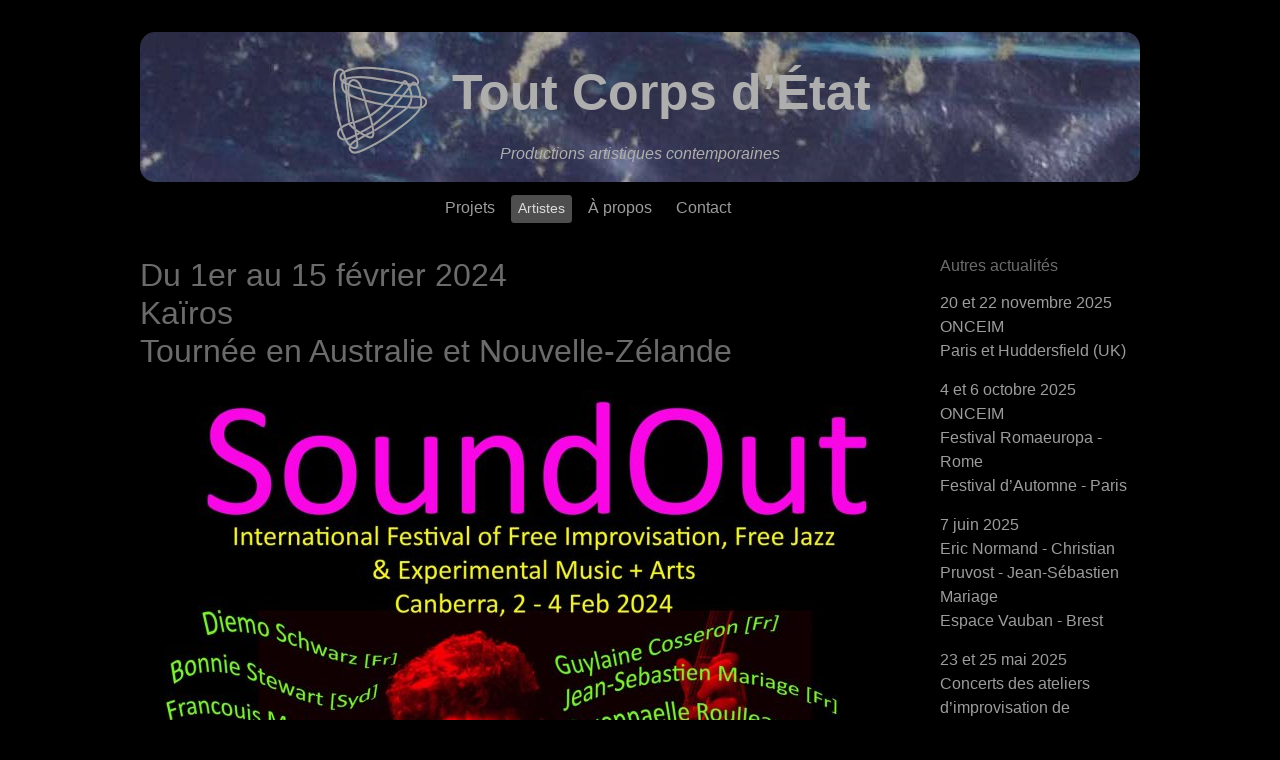

--- FILE ---
content_type: text/html; charset=utf-8
request_url: http://toutcorpsdetat.fr/+Du-1er-au-15-fevrier-2024KairosTournee-en-Australie-et-Nouvelle-Zelande+
body_size: 7785
content:
<!DOCTYPE html>
<html dir="ltr" lang="fr" class="ltr fr no-js">
<head>
	<script type='text/javascript'>/*<![CDATA[*/(function(H){H.className=H.className.replace(/\bno-js\b/,'js')})(document.documentElement);/*]]>*/</script>
	<title>Du 1er au 15 février 2024 Kaïros Tournée en Australie et Nouvelle-Zélande - Tout Corps d'État</title>
	<meta name="description" content=" Ka&#239;ros Gwenna&#235;lle Roulleau : &#233;lectronique Jean-S&#233;bastien Mariage : guitare &#233;lectrique, boucleur Tourn&#233;e en Australie et Nouvelle-Z&#233;lande du (&#8230;) " />
	<link rel="canonical" href="https://toutcorpsdetat.fr/+Du-1er-au-15-fevrier-2024KairosTournee-en-Australie-et-Nouvelle-Zelande+" />
	<meta http-equiv="Content-Type" content="text/html; charset=utf-8" />
<meta name="viewport" content="width=device-width, initial-scale=1" />


<link rel="alternate" type="application/rss+xml" title="Syndiquer tout le site" href="spip.php?page=backend" />

   
<link rel="stylesheet" href="squelettes/css/reset.css?1651469603" type="text/css" />
<link rel="stylesheet" href="squelettes/css/clear.css?1641310819" type="text/css" />
<link rel="stylesheet" href="squelettes/css/font.css?1641310821" type="text/css" />
<link rel="stylesheet" href="squelettes/css/links.css?1641310820" type="text/css" />
<link rel="stylesheet" href="squelettes/css/typo.css?1641310821" type="text/css" />
<link rel="stylesheet" href="squelettes/css/media.css?1641310820" type="text/css" />
<link rel="stylesheet" href="squelettes/css/form.css?1641310820" type="text/css" />

<link rel="stylesheet" href="squelettes/css/layout.css?1641310821" type="text/css" />


<link rel="stylesheet" href="squelettes/css/spip.css?1641310820" type="text/css" />
<script>
var mediabox_settings={"auto_detect":true,"ns":"box","tt_img":true,"sel_g":"#documents_portfolio a[type='image\/jpeg'],#documents_portfolio a[type='image\/png'],#documents_portfolio a[type='image\/gif']","sel_c":".mediabox","str_ssStart":"Diaporama","str_ssStop":"Arr\u00eater","str_cur":"{current}\/{total}","str_prev":"Pr\u00e9c\u00e9dent","str_next":"Suivant","str_close":"Fermer","str_loading":"Chargement\u2026","str_petc":"Taper \u2019Echap\u2019 pour fermer","str_dialTitDef":"Boite de dialogue","str_dialTitMed":"Affichage d\u2019un media","splash_url":"","lity":{"skin":"_simple-dark","maxWidth":"90%","maxHeight":"90%","minWidth":"400px","minHeight":"","slideshow_speed":"2500","opacite":"0.9","defaultCaptionState":"expanded"}};
</script>
<!-- insert_head_css -->
<link rel="stylesheet" href="plugins-dist/mediabox/lib/lity/lity.css?1755291032" type="text/css" media="all" />
<link rel="stylesheet" href="plugins-dist/mediabox/lity/css/lity.mediabox.css?1755291031" type="text/css" media="all" />
<link rel="stylesheet" href="plugins-dist/mediabox/lity/skins/_simple-dark/lity.css?1755291053" type="text/css" media="all" /><link rel='stylesheet' type='text/css' media='all' href='plugins-dist/porte_plume/css/barre_outils.css?1755291026' />
<link rel='stylesheet' type='text/css' media='all' href='local/cache-css/cssdyn-css_barre_outils_icones_css-f9f7f595.css?1755715315' />
<link rel="stylesheet" href="plugins/auto/emb_pdf/v1.3.0/css/emb_pdf.css" type="text/css" />
<!-- Debut CS -->
<style type="text/css">
<!--/*--><![CDATA[/*><!--*/
a.spip_mail:before{content:"" !important;}
/*]]>*/-->
</style>
<!-- Fin CS -->


<link rel="stylesheet" href="local/cache-css/cssdyn-css_responsive_nav_css-b4d96b69.css?1755715315" type="text/css" />
<link rel="stylesheet" href="local/cache-css/cssdyn-css_responsive_nav_spip_css-fd7d6cc2.css?1755715315" type="text/css" />
<link href="plugins/auto/player/v4.3.0/css/player.css?1747327044" rel="stylesheet" />


<link rel="stylesheet" href="squelettes/css/theme.css?1699708678" type="text/css" />





<script src="prive/javascript/jquery.js?1755291106" type="text/javascript"></script>

<script src="prive/javascript/jquery.form.js?1755291106" type="text/javascript"></script>

<script src="prive/javascript/jquery.autosave.js?1755291105" type="text/javascript"></script>

<script src="prive/javascript/jquery.placeholder-label.js?1755291105" type="text/javascript"></script>

<script src="prive/javascript/ajaxCallback.js?1755291105" type="text/javascript"></script>

<script src="prive/javascript/js.cookie.js?1755291105" type="text/javascript"></script>
<!-- insert_head -->
<script src="plugins-dist/mediabox/lib/lity/lity.js?1755291032" type="text/javascript"></script>
<script src="plugins-dist/mediabox/lity/js/lity.mediabox.js?1755291031" type="text/javascript"></script>
<script src="plugins-dist/mediabox/javascript/spip.mediabox.js?1755290983" type="text/javascript"></script><script type='text/javascript' src='plugins-dist/porte_plume/javascript/jquery.markitup_pour_spip.js?1755291029'></script>
<script type='text/javascript' src='plugins-dist/porte_plume/javascript/jquery.previsu_spip.js?1755291029'></script>
<script type='text/javascript' src='local/cache-js/jsdyn-javascript_porte_plume_start_js-040d199f.js?1755715315'></script>

<!-- Debut CS -->
<script type="text/javascript"><!--
var cs_prive=window.location.pathname.match(/\/ecrire\/$/)!=null;
jQuery.fn.cs_todo=function(){return this.not('.cs_done').addClass('cs_done');};
var cs_init = function() {
	/* optimisation : 'IF(1)' */ if(!cs_prive) jQuery("a.spip_out,a.spip_url,a.spip_glossaire",this).attr("target", "_blank"); 
}
if(typeof onAjaxLoad=='function') onAjaxLoad(cs_init);
if(window.jQuery) {
var cs_sel_jQuery='';
var cs_CookiePlugin="prive/javascript/js.cookie.js";
jQuery(document).ready(function(){
	cs_init.apply(document);
});
}
// --></script>

<!-- Fin CS -->


<script type="text/javascript" src="plugins/auto/responsivenav/v0.3.1/javascript/responsive-nav.js?1725471417"></script>
<script>/*<![CDATA[*/ ;jQuery(function(){ $(function(){ if ($("#nav").length) { var nav = responsiveNav("#nav",{jsClass: "js-responsivenav",label: "☰ Menu",insert: "before"}); } }); }); /*]]>*/ </script>





<meta name="generator" content="SPIP 4.4.4" />







<script async defer crossorigin="anonymous" src="https://connect.facebook.net/fr_FR/sdk.js#xfbml=1&version=v13.0" nonce="zeO0XbCU"></script>	
	<link rel="alternate" type="application/rss+xml" title="Actualités" href="spip.php?page=backend-breves" />
</head>

<body class="pas_surlignable page_breve">
<div class="page">

	<header class="clearfix header" role="banner">
	<strong class="h1 spip_logo_site"><a rel="start home" href="https://toutcorpsdetat.fr/" title="Accueil"><img
	src="local/cache-vignettes/L107xH96/logo4-9a5a4.png?1755291443" class='spip_logo' width='107' height='96'
	alt="" />Tout Corps d&#8217;État</a></strong>
	
	<div class="chapo_header" ><p>Productions artistiques contemporaines</p></div>
</header>	<nav class="nav clearfix" id="nav" role="navigation">
	<ul>
		
			<li class="nav-item  first"><a href="-Projets-">Projets</a></li>
		
			<li class="nav-item on"><a href="-Artistes-">Artistes</a></li>
		
			<li class="nav-item  last"><a href="-A-propos-">À propos</a></li>
		
		
		
			<li class="nav-item"><a rel="nofollow" href="spip.php?page=contact">Contact</a></li>
		
	</ul>
</nav>	
	<main class="main" role="main">
		
		<div class="wrapper">
		<div class="content" id="content">
			<!-- <p class="arbo"><a href="https://toutcorpsdetat.fr/" >Accueil</a> &gt; <a href="-Artistes-">Artistes</a> &gt; <strong class="on">Du 1er au 15 février 2024 Kaïros Tournée en Australie et Nouvelle-Zélande</strong></p> -->
	
			<div class="cartouche">
				<h1 class="surlignable entry-title">Du 1er au 15 février 2024<br>Kaïros<br>Tournée en Australie et Nouvelle-Zélande</h1>
				<h1 class="surlignable entry-title"><img
	src="local/cache-vignettes/L770xH1115/412906723_10227836206265479_1902607194242418438_n-d6136.jpg?1755291592" class='spip_logo' width='770' height='1115'
	alt="" /> </h1>
				<!-- <p class="info-publi"><abbr class="published" title="2024-02-01T13:48:00Z">jeudi 1er février 2024</abbr></p> -->
			</div>
			
			<div class="texte" style="clear: both;"><p><strong><a href="https://toutcorpsdetat.fr/Kairos" class="spip_out" rel="external">Kaïros</a></p>
<p>Gwennaëlle Roulleau&nbsp;: électronique</p>
<p>Jean-Sébastien Mariage&nbsp;: guitare électrique, boucleur</strong></p>
<p><br class='manualbr' />
Tournée en Australie et Nouvelle-Zélande du 1er au 15 février 2024.</p>
<p>Invité par le festival SondOut, le duo fera 10 concerts en Australie et en Nouvelle-Zélande.</p>
<p>Co-production Tout Corps d&#8217;État / Babbel</p>
<p><br class='manualbr' />
Sur une proposition de Gwennaëlle attachée à la dimension vibratoire qui régit le vivant et inspirée par Les Furtifs d’Alain Damasio, le duo propose un dialogue entre des environnements de sensations et des surgissements. Les deux musiciens gravitent autour de l’axe improvisation / composition en temps réel. La recherche prend comme point de départ l’altération &#171;&nbsp;fugace&nbsp;&#187; de la fonction des matériaux sonores, qui passent sans loi du paysage à l’objet, de l’horizon au lieu, de la persistance à la ponctualité. Tout s’échappe, et tout est là, à la fois. Cet équilibre, dont la qualité primordiale est l’instabilité, tient non seulement du dispositif instrumental, mais aussi de la posture des musiciens. La nature première du son est ici questionnée de manière permanente. De l’acoustique à l’électronique en passant par les effets, la manipulation d’objets acoustiques ou la reprise du son de la guitare et son traitement par Gwennaëlle, la manipulation erratique des effets par Jean- Sébastien génèrent une zone de rencontre où chaque affirmation d’une position ne peut qu’en révéler une autre. Entre fugue et fuite, les musiciens se font écho, dissimulent, transforment, rebondissent. Le duo met en jeu la métamorphose du sujet en jouant sur la mémoire de l’auditeur. Des objets sonores sont proposés, ils sont identifiables. Par la suite ils réapparaissent de manière transformée, ils sont toujours reconnaissables mais ils ont changé de forme, ils sont éventuellement passés de la guitare à l’électronique et inversement. Cela donne lieu à un objet global qui est toujours constitué des mêmes sous-objets mais dont la forme a évolué.</p>
<p><br class='manualbr' />
Pour préparer cet évènement exceptionnel, le duo était en résidence de travail au Centre National de Création Musicale la <a href="https://alamuse.com" class="spip_out" rel="external">Muse en Circuit</a> la semaine du 8 janvier 2024.</p>
<ul class="spip" role="list"><li> 1er février&nbsp;: Sydney - Redfern Art Space and Concert Venue 107 Projects</li><li> Du 2 au 4 février&nbsp;: Canberra - Festival SoudOut - concert du duo et rencontres artistiques avec les musiciens australiens Rhys Butler (saxophonist, Canberra), Richard Johnson (wind multi-instrumentalist , Canberra),  Yichen Wang (OP-1 electronics, Canberra/China), Elizabeth Jigalin (piano, Sydney), Helen Svoboda (double bass / vocals, Narrm), Jim Denley (wind instr. , Sydney), Laurence Pike (drums and percussion, Sydney) Jodie Rottle (flautist, Brisbane), Maria Moles (drummer, Narrm), Melanie-Louise Eden (vocals / accordion, Sydney), Clayton Thomas (double bass/percussion, Sydney)</li><li> 6 février&nbsp;: Melbourne - Make it up club</li><li> 8 février&nbsp;: Hobart (Tasmanie) - Mona</li><li> 9 février&nbsp;: Melbourne - Jolt Arts</li><li> Du 10 au 13&nbsp;: Auckland (Nouvelle-Zélande) - Festival Audio Fondation - concert du duo et rencontres artistiques avec des musiciens Néo-Zélandais</li></ul>
<p><br class='manualbr' />
Cette tournée a été soutenu par le SPEDIDAM, l’Institut Français et le CNM</p>
<p><br class='manualbr' /></p>
<div class='spip_document_429 spip_document spip_documents spip_document_image spip_documents_center spip_document_center'>
<figure class="spip_doc_inner">


		<img src='local/cache-vignettes/L200xH189/capture_d_e_cran_2024-03-27_a_18.09_02-e37b4.png?1755291592' width='200' height='189' alt='' />
</figure>
</div><div class='spip_document_428 spip_document spip_documents spip_document_image spip_documents_center spip_document_center'>
<figure class="spip_doc_inner">


		<img src='local/cache-vignettes/L200xH114/capture_d_e_cran_2024-03-27_a_18.11_09-01daa.png?1755291592' width='200' height='114' alt='' />
</figure>
</div><div class='spip_document_430 spip_document spip_documents spip_document_image spip_documents_center spip_document_center'>
<figure class="spip_doc_inner">


		<img src='local/cache-vignettes/L200xH90/capture_d_e_cran_2024-03-27_a_18.11_46-52572.png?1755291592' width='200' height='90' alt='' />
</figure>
</div></div>
			<hr /><p class="hyperlien">Voir en ligne : <a href="https://toutcorpsdetat.fr/Kairos">Kaïros</a></p>
			
			
			<!-- 
			<a href="#forum" name="forum" id="forum"></a>			<h2>Un message, un commentaire ?</h2>
			<div class="formulaire_spip formulaire_forum ajax" id="formulaire_forum">






 


<form action="/+Du-1er-au-15-fevrier-2024KairosTournee-en-Australie-et-Nouvelle-Zelande+#formulaire_forum" method="post" enctype='multipart/form-data'><div>
	<span class="form-hidden"><input name='formulaire_action' type='hidden'
		value='forum'><input name='formulaire_action_args' type='hidden'
		value='61Uv9syopdYTzQCQJk25QYIUaox3BXHSn5kV3OI7+MH+UIpXHqEcS9pOVQUxqwu5URmWY9NyVInm0RAbui2r5NUrjqqyzNDYS0h5WMGbJlJTKkuN8+Tcz+CYjga5LgOGFtA3rsq6FhrtWMOObA=='><input name='formulaire_action_sign' type='hidden'
		value=''><input type='hidden' name='id_breve' value='25' /><input type='hidden' name='id_objet' value='25' /><input type='hidden' name='objet' value='breve' /><input type='hidden' name='id_forum' value='' /><input type='hidden' name='arg' value='' /><input type='hidden' name='hash' value='' /><input type='hidden' name='verif_' value='ok' /><input type='hidden' name='autosave' class='autosaveactive' value='forum_7e360b34900a6c6988b45a0dc490af53'><script>if (window.jQuery) jQuery(function(){
		  $("input.autosaveactive").closest("form:not(.autosaveon)").autosave({url:"https://toutcorpsdetat.fr/"}).addClass("autosaveon");
			});</script><input type='hidden' name='_jeton' value='09f6d0402d10a5edb47c0145a3e649421546da400b9fe1e6987d6be3ea0e0982' /></span>
	<input type="hidden" name="id_forum" value="0" />
	

	<fieldset class="qui saisie_qui">
<legend>Qui êtes-vous ?</legend>

 
	<div class="editer-groupe">
		<div class='editer saisie_session_nom'>
			<label for="session_nom">Votre nom</label>
			<input type="text" class="text" name="session_nom" id="session_nom" value="" size="40" autocapitalize="off" autocorrect="off" />
			
		</div>
		<div class='editer saisie_session_email'>
			<label for="session_email">Votre adresse email</label>
			<input type="email" class="text email" name="session_email" id="session_email" value="" size="40" autocapitalize="off" autocorrect="off" />
		</div>
	</div>

</fieldset>
	<fieldset>
	<legend>Votre message</legend><div class="editer-groupe">
	

 
	<div class="editer saisie_session_email" style="display: none;">
	<label for="give_me_your_email">Veuillez laisser ce champ vide :</label>
	<input type="text" class="text email" name="email_nobot" id="give_me_your_email" value="" size="10" />
</div><div class='editer saisie_titre obligatoire'>
		<label for="titre">Titre (obligatoire)</label>
		
		<input type="text" class="text" name="titre" id="titre" value="Du 1er au 15 février 2024&lt;br&gt;Kaïros&lt;br&gt;Tournée en Australie et Nouvelle-Zélande" size="60" />
	</div>


<div class='editer saisie_texte obligatoire'>
		<label for='texte'>Texte de votre message (obligatoire)</label>
		
		<p class='explication'>Pour créer des paragraphes, laissez simplement des lignes vides.</p>
		<textarea name="texte" id="texte" rows="10" cols="60"></textarea>
	</div>

	</div></fieldset>





	
	 
	<p style="display: none;">
		<label for="nobot_forum">Veuillez laisser ce champ vide :</label>
		<input type="text" class="text" name="nobot" id="nobot_forum" value="" size="10" />
	</p>
	
	<p class="boutons"><input type="submit" class="btn submit noscroll" name="previsualiser_message" value="Prévisualiser" /></p>
</div>
</form>




</div>
 -->
	
		</div><!--.content-->
		</div><!--.wrapper-->
	
		<aside class="aside" role="complementary">
	
						<!-- <div class="formulaire_spip formulaire_recherche" id="formulaire_recherche">
<form action="spip.php?page=recherche" method="get"><div class="editer-groupe">
	<input name="page" value="recherche" type="hidden"
>
	
	<label for="recherche">Rechercher :</label>
	<input type="search" class="search text" size="10" name="recherche" id="recherche" accesskey="4" autocapitalize="off" autocorrect="off"
	/><input type="submit" class="btn submit" value="&gt;&gt;" title="Rechercher" />
</div></form>
</div>
 -->
	
			
			
			<div class="menu menu_breves">
				<h2>Autres actualités</h2>
				<a id='pagination_breves' class='pagination_ancre'></a>
				<ul>
					
					<li><!-- 20 novembre 2025 &ndash;  --><a href="+20-et-22-novembre-2025ONCEIMParis-et-Huddersfield-UK+">20 et 22 novembre 2025<br>ONCEIM<br>Paris et Huddersfield (UK)</a></li>
					
					<li><!-- 4 octobre 2025 &ndash;  --><a href="+4-et-6-octobre-2025ONCEIMFestival-Romaeuropa-RomeFestival-d-Automne-Paris+">4 et 6 octobre 2025<br>ONCEIM<br>Festival Romaeuropa - Rome<br>Festival d&#8217;Automne - Paris</a></li>
					
					<li><!-- 7 juin 2025 &ndash;  --><a href="+7-juin-2025Eric-Normand-Christian-Pruvost-Jean-Sebastien-MariageLe-Vauban-Brest+">7 juin 2025<br>Eric Normand - Christian Pruvost - Jean-Sébastien Mariage<br>Espace Vauban - Brest</a></li>
					
					<li><!-- 23 mai 2025 &ndash;  --><a href="+23-et-25-mai-2025Concerts-des-ateliers-d-improvisation-de-l-ONCEIMParis+">23 et 25 mai 2025<br>Concerts des ateliers d&#8217;improvisation de l&#8217;ONCEIM<br>Paris</a></li>
					
					<li><!-- 30 janvier 2025 &ndash;  --><a href="+Janvier-et-Fevrier-2025HubbubTournee-en-Oceanie+">Janvier et Février 2025<br>Hubbub<br>Tournée en Océanie</a></li>
					
					<li><!-- 24 novembre 2024 &ndash;  --><a href="+24-novembre-2024ONCEIMFestival-Rainy-DaysPhilharmonie-du-Luxembourg+">24 novembre 2024<br>ONCEIM<br>Festival Rainy Days<br>Philharmonie du Luxembourg</a></li>
					
					<li><!-- 8 novembre 2024 &ndash;  --><a href="+8-novembreONCEIMBerlin+">8 novembre 2024<br>ONCEIM<br>Berlin</a></li>
					
					<li><!-- 13 octobre 2024 &ndash;  --><a href="+13-octobre-2024HubbubAtelier-Tampon-Paris-40+">13 octobre 2024<br>Hubbub<br>Atelier Tampon - Paris</a></li>
					
					<li><!-- 5 octobre 2024 &ndash;  --><a href="+5-octobre-2024aRoundBenjamin-Duboc-contrebasseJean-Sebastien-Mariage-guitare+">5 octobre 2024<br>aRound<br>Benjamin Duboc, contrebasse<br>Jean-Sébastien Mariage, guitare électrique<br>Concert pour le finissage de l&#8217;exposition de Patrick Chambon<br>La Fabrique - Montreuil</a></li>
					
					<li><!-- 29 septembre 2024 &ndash;  --><a href="+29-septembre-2024Mini-recital-de-guitare-par-Jean-Sebastien-MariageFestival+">29 septembre 2024<br>Mini récital de guitare par Jean-Sébastien Mariage<br>Festival Musica - Strasbourg</a></li>
					
					<li><!-- 24 septembre 2024 &ndash;  --><a href="+24-et-26-septembre-2024ONCEIMFestival-Musica+">24 et 26 septembre 2024<br>ONCEIM<br>Festival Musica - Strasbourg</a></li>
					
					<li><!-- 13 septembre 2024 &ndash;  --><a href="+13-et-14-septembre-2024festival-FriendsLe-Bab-ilo-Paris+">13 et 14 septembre 2024<br>festival Friends<br>Bab&#8217;ilo - Paris</a></li>
					
					<li><!-- 7 septembre 2024 &ndash;  --><a href="+7-septembre-2024ONCEIMGaudeamus-Utrecht-NederlandsGenevieve-MurphyChristian+">7 septembre 2024<br>ONCEIM<br>Gaudeamus - Utrecht - Nederlands<br>Genevieve Murphy<br>Christian Marclay</a></li>
					
					<li><!-- 2 septembre 2024 &ndash;  --><a href="+2-septembre-2024-Parution-de-l-article-Le-geste-artistique-improvise-dans-la+">2 septembre 2024 <br> Parution de l’article "Le geste artistique improvisé" dans la revue neutre</a></li>
					
					<li><!-- 2 août 2024 &ndash;  --><a href="+Deux-nouveaux-disques-Hubbub-ONCEIM+">Deux nouveaux disques&nbsp;!!<br>Hubbub + ONCEIM</a></li>
					
					<li><!-- 7 juillet 2024 &ndash;  --><a href="+The-Walls-SpeakClayton-ThomasJean-Sebastien-MariageHelen-Svoboda+">The Walls Speak<br>Clayton Thomas<br>Jean-Sébastien Mariage<br>Helen Svoboda</a></li>
					
					<li><!-- 25 juin 2024 &ndash;  --><a href="+25-juin-2024-Oratorio-Benjamin-Duboc-Jeanne-Benameur-Ensemble-Icosikaihenagone+">25 juin 2024 - Oratorio <br> Benjamin Duboc, Jeanne Benameur <br>Ensemble Icosikaihenagone <br>Cité Universitaire Internationale de Paris</a></li>
					
					<li><!-- 22 mai 2024 &ndash;  --><a href="+22-mai-2024ONCEIM-Laminaire-24Cite-Internationale-Universitaire-de-Paris+">22 mai 2024<br>ONCEIM Laminaire #24<br>Cité Internationale Universitaire de Paris</a></li>
					
					<li><!-- 29 avril 2024 &ndash;  --><a href="+2-mai-2024ONCEIM-Eliane-Radigue-OCCAM-OCEAN-LaminaireFestival-Musiques+">2 mai 2024<br><br>ONCEIM<br> Eliane Radigue / Occam Océan <br> Laminaire<br>Festival Musiques Démesurées<br>Clermont-Ferrand</a></li>
					
					<li><!-- 22 mars 2024 &ndash;  --><a href="+22-mars-2024-Divorce-Jean-Sebastien-Mariage-guitare-Marguerite-Papazoglou-danse+">22 mars 2024 <br>Jean-Sébastien Mariage&nbsp;: guitare <br>Marguerite Papazoglou&nbsp;: danse <br>Catharine Cary&nbsp;: présence <br>La Fonderie, Montreuil</a></li>
					
				</ul>
				<nav role="navigation" class="pagination"><ul class="pagination-items pagination_page">
		

		<li class="pagination-item on active"><span class="pagination-item-label on" aria-label='Aller &#224; la page 1 (Page actuelle)'>1</span></li>
		<li class="pagination-item"><a href='+Du-1er-au-15-fevrier-2024KairosTournee-en-Australie-et-Nouvelle-Zelande+?debut_breves=20#pagination_breves' class='pagination-item-label lien_pagination' rel='nofollow' aria-label='Aller &#224; la page 2'>2</a></li>
		<li class="pagination-item"><a href='+Du-1er-au-15-fevrier-2024KairosTournee-en-Australie-et-Nouvelle-Zelande+?debut_breves=40#pagination_breves' class='pagination-item-label lien_pagination' rel='nofollow' aria-label='Aller &#224; la page 3'>3</a></li>
		

		

		
	</ul></nav>
			</div>
			
	
			
			
			
		</aside><!--.aside-->
	</main><!--.main-->

	<footer class="footer clearfix" role="contentinfo">
	<p class="colophon">
		 2021 - 2026 Tout Corps d&#8217;État
		<br /><a href="ecrire/">Espace privé</a> | 
		<a rel="nofollow" href="spip.php?page=contact">Contact</a>
	</p>
</footer>
</div><!--.page-->
</body>
</html>



--- FILE ---
content_type: text/css
request_url: http://toutcorpsdetat.fr/squelettes/css/links.css?1641310820
body_size: 800
content:
/* --------------------------------------------------

   links.css
   Liens hypertextes
   (c) 2010-2016 Tiny Typo v1.3 - MIT License - tinytypo.tetue.net

----------------------------------------------------- */
/* Hyperliens
[fr] Signalétique des hyperliens : http://letrainde13h37.fr/43/signaletique-hyperliens/ */
a {
  background: transparent;
  color: inherit;
  text-decoration: none;
}
a:visited {
  color: inherit;     
}  
a:focus {
  outline: thin dotted;
  background-color: #222222 !important;
  border-color: #222222 !important;
  color: #f8f8f8 !important;
  text-shadow: none;
}
a:hover {
  outline: 0;
  cursor: pointer;
}
a:active {
  outline: 0;
} 
/* a { outline: none; }
[en] http://www.outlinenone.com
[fr] http://www.outlinenone.fr
*/
a:after,
a:before,
a small {
  font-size: 90%;
  opacity: .9;
}
a[hreflang]:after {
  content: "\0000a0[" attr(hreflang) "]";
}
/* Liens externes */
a.spip_out:after,
a.external:after {
  content: "\0000a0\279A";
}
a[hreflang].spip_out:after,
a[hreflang].external:after {
  content: "\0000a0[" attr(hreflang) "]\0000a0\279A";
}
/* mailto / tel */
a.spip_mail:after,
a.mailto:after {
  content: "\0000a0\2709";
}
a.tel:after {
  content: "\0000a0\2706";
}
/* Documents */
a.download:after {
  content: "\0000a0\21A7";
}
a[hreflang].download:after {
  content: "\0000a0[" attr(hreflang) "]\0000a0\21A7";
}
a.audio:after {
  content: "\0000a0\266B";
}
a[hreflang].audio:after {
  content: "\0000a0[" attr(hreflang) "]\0000a0\266B";
}
/* Liens images */
a img {
  border: 0;
}
a:focus img,
a:active img {
  -moz-transform: translateY(1px);
  -webkit-transform: translateY(1px);
  -o-transform: translateY(1px);
  -ms-transform: translate(1px);
  transform: translateY(1px);
}
@media print {
  a,
  a:visited {
    text-decoration: underline;
  }
  a:after {
    content: '';
  }
	a.spip_url:after,
  a[rel="external"]:after,
  a.external:after {
    content: " (" attr(href) ")";
  }
  .ir a:after,
  a[href^="javascript:"]:after,
  a[href^="#"]:after {
    content: '';
  }
  /* Ne pas montrer les liens sur images ou javascript / liens internes */
}

/* fin */

--- FILE ---
content_type: text/css
request_url: http://toutcorpsdetat.fr/squelettes/css/typo.css?1641310821
body_size: 2777
content:
/* --------------------------------------------------

   typo.css
   Base typographique
   (c) 2010-2016 Tiny Typo v1.3 - MIT License - tinytypo.tetue.net

----------------------------------------------------- */
html {
  font-size: 100.01%;
  -ms-text-size-adjust: 100%;
  -webkit-text-size-adjust: 100%;
}
/* Cf.: http://www.pompage.net/pompe/definir-des-tailles-de-polices-en-CSS/
et http://forum.alsacreations.com/topic-4-54377-1.html
[en] http://stackoverflow.com/questions/2703056/body-font-size-100-01-vs-body-font-size-100 */
body {
  font-size: 1em;
  line-height: 1.5;
}
/* Fonts */
.font1 {
  font-family: serif;
}
.font2 {
  font-family: sans-serif;
}
.font3 {
  font-family: monospace;
}
.font4 {
  font-family: fantasy;
}
/* Titraille / Intertitres */
h1,
.h1,
h2,
.h2,
h3,
.h3,
h4,
.h4,
h5,
.h5,
h6,
.h6 {
  display: block;
  margin: 0;
  padding: 0;
  font-size: 100%;
  font-weight: normal;
}
h1,
.h1 {
  font-size: 2em;
  line-height: 1.5;
  margin-bottom: .75em;
}
h2,
.h2 {
  font-size: 1.5em;
  line-height: 1;
  margin-bottom: 1em;
}
h3,
.h3 {
  font-size: 1.25em;
  line-height: 1.2;
  margin-bottom: 1.2em;
}
h4,
.h4 {
  font-size: 1.1em;
  line-height: 1.364;
  margin-bottom: .364em;
}
h5,
.h5 {
  font-size: 1em;
  font-weight: bold;
  margin-bottom: 1.5em;
}
h6,
.h6 {
  font-size: 1em;
  font-weight: bold;
}
h1 small,
.h1 small,
h2 small,
.h2 small,
h3 small,
.h3 small,
h4 small,
.h4 small,
h5 small,
.h5 small,
h6 small,
.h6 small {
  font-size: 60%;
  line-height: 0;
}
hr {
  -moz-box-sizing: content-box;
  box-sizing: content-box;
  height: 0;
  margin: 1.5em 0;
  border: solid;
  border-width: 1px 0 0;
}
/* Typographical enhancements */
em,
i,
.i {
  font-style: italic;
}
strong,
b,
.b {
  font-weight: bold;
}
mark,
.mark {
  background: #ff0;
  color: #000;
}
.smaller {
  font-size: 75%;
}
small,
.small {
  font-size: 80%;
}
big,
.big {
  font-size: 130%;
}
.bigger {
  font-size: 175%;
}
.biggest {
  font-size: 200%;
}
abbr[title],
acronym[title] {
  border-bottom: .1em dotted;
  text-decoration: none;
  cursor: help;
}
@media print {
  abbr[title] {
    border-bottom: 0;
  }
  abbr[title]:after {
    content: " (" attr(title) ")";
  }
}
dfn,
.dfn {
  font-weight: bold;
  font-style: italic;
}
s,
strike,
del,
.del {
  opacity: .5;
  text-decoration: line-through;
}
ins,
.ins {
  background-color: rgba(255, 255, 204, 0.5);
  text-decoration: none;
}
u,
.u {
  /* text-decoration: underline; */
}
sup,
.sup,
sub,
.sub {
  position: relative;
  font-size: 80%;
  font-variant: normal;
  line-height: 0;
  vertical-align: baseline;
}
sup,
.sup {
  top: -0.5em;
}
sub,
.sub {
  bottom: -0.25em;
}
.lead {
  font-size: 120%;
}
.caps {
  font-variant: small-caps;
}
.quiet {
  color: #555555;
}
/* Alignement */
.text-left {
  text-align: left;
}
.text-right {
  text-align: right;
}
.text-center {
  text-align: center;
}
.text-justify {
  text-align: justify;
  text-justify: newspaper;
}
/* Lists */
ul {
  list-style-type: disc;
}
ul ul {
  list-style-type: circle;
}
ul ul ul {
  list-style-type: square;
}
ol {
  list-style-type: decimal;
}
ol ol {
  list-style-type: lower-alpha;
}
ol ol ol {
  list-style-type: lower-greek;
}
ul ul,
ol ol,
ul ol,
ol ul {
  margin-top: 0;
  margin-bottom: 0;
}
ol,
ul {
  margin-left: 1.5em;
  -webkit-margin-before: 0;
  -webkit-margin-after: 0;
}
dt {
  font-weight: bold;
}
dd {
  margin-left: 1.5em;
}
.list-none {
  margin-left: 0;
  list-style: none;
}
.list-none li:before {
  content: '';
}
.list-square {
  margin-left: 1.5em;
  list-style: square;
}
.list-square li:before {
  content: '';
}
.list-disc {
  margin-left: 1.5em;
  list-style: disc;
}
.list-disc li:before {
  content: '';
}
.list-circle {
  margin-left: 1.5em;
  list-style: circle;
}
.list-circle li:before {
  content: '';
}
.list-decimal {
  margin-left: 1.5em;
  list-style: decimal;
}
.list-decimal li:before {
  content: '';
}
.list-inline {
  margin-left: 0;
}
.list-inline li {
  display: inline-block;
  margin: 0;
  margin-right: 1em;
}
.list-inline li:Last-Child {
  margin-right: 0;
}
.list-inline.list-inline-sep li {
  margin-right: 0;
}
.list-inline.list-inline-sep li:after {
  content: " | ";
}
.list-inline.list-inline-sep li:Last-Child:after {
  content: '';
}
.list-inline.list-inline-dash li {
  margin-right: 0;
}
.list-inline.list-inline-dash li:after {
  content: " - ";
}
.list-inline.list-inline-dash li:Last-Child:after {
  content: '';
}
.list-inline.list-inline-comma li {
  margin-right: 0;
}
.list-inline.list-inline-comma li:after {
  content: ", ";
}
.list-inline.list-inline-comma li:Last-Child:after {
  content: ". ";
}
.list-block li {
  display: block;
  margin-right: 0;
}
/* Tableaux */
table {
  max-width: 100%;
  border-collapse: collapse;
  border-spacing: 0;
}
.table {
  width: 100%;
}
.table caption, table.spip caption,
.table th, table.spip th,
.table td, table.spip td  {
  padding: 0.375em;
}
.table caption, table.spip caption {
  font-weight: bold;
  text-align: left;
  border-bottom: 2px solid;
}
.table th, table.spip th {
  font-weight: bold;
}
.table th, table.spip th,
.table td, table.spip td {
  border-bottom: 1px solid;
}
.table thead th, table.spip thead th {
  vertical-align: bottom;
}
.table tbody tr:hover td {
  background-color: rgba(34, 34, 34, 0.050000000000000044);
}
.table tfoot {
  font-style: italic;
}
.table tfoot td {
  border-bottom: 0;
  vertical-align: top;
}
@media (max-width: 640px) {
  .table-responsive {
    width: 100%;
    overflow-y: hidden;
    overflow-x: scroll;
    margin-bottom: 1.5em;
  }
  .table-responsive table {
    width: 100%;
    margin-bottom: 0;
  }
  .table-responsive thead,
  .table-responsive tbody,
  .table-responsive tfoot,
  .table-responsive tr,
  .table-responsive th,
  .table-responsive td {
    white-space: nowrap;
  }
}
/* Quotes, code et poetry */
q {
  quotes: "\201C" "\201D" "\2018" "\2019";
}
:lang(en) > q {
  quotes: "\201C" "\201D" "\2018" "\2019";
}
:lang(fr) > q {
  quotes: "\00AB\A0" "\A0\00BB" "\201C" "\201D" "\2018" "\2019";
}
:lang(es) > q {
  quotes: "\00AB" "\00BB" "\201C" "\201D";
}
:lang(it) > q {
  quotes: "\00AB\A0" "\A0\00BB" "\201C" "\201D";
}
:lang(de) > q {
  quotes: "\00BB" "\00AB" "\203A" "\2039";
}
:lang(no) > q {
  quotes: "\00AB\A0" "\A0\00BB" "\2039" "\203A";
}
/* [en] http://en.wikipedia.org/wiki/International_variation_in_quotation_marks */
q:before {
  content: open-quote;
}
q:after {
  content: close-quote;
}
blockquote {
  position: relative;
  padding-left: 1.5em;
  border: solid rgba(34, 34, 34, 0.19999999999999996);
  border-width: 0 0 0 5px;
}
blockquote:before {
  z-index: -1;
  position: absolute;
  left: 0;
  top: 0;
  content: "\00AB";
  line-height: 0;
  font-size: 10em;
  color: rgba(34, 34, 34, 0.09999999999999998);
}
cite,
.cite {
  font-style: italic;
}
address {
  font-style: italic;
}
pre,
code,
kbd,
samp,
var,
tt {
  font-family: monospace;
  font-size: 1em;
}
pre {
  white-space: pre-wrap;
  word-break: break-all;
  word-wrap: break-word;
}
kbd {
  white-space: nowrap;
  padding: .1em .3em;
  background-color: #eee;
  border: 1px solid #aaa;
  border-radius: 4px;
  box-shadow: 0 2px 0 rgba(0, 0, 0, 0.2), 0 0 0 1px #ffffff inset;
  color: #333;
}
samp {
  font-weight: bold;
}
var {
  font-style: italic;
}
/* Box */
.box {
  display: block;
  margin-bottom: 1.5em;
  padding: 1.5em 1.5em;
  padding-bottom: .1em;
  border: 1px solid;
}
@media print {
  .box {
    border: 1px solid !important;
  }
}
@media (min-width: 640px) {
  .box.right {
    width: 33%;
    margin-left: 1.5em;
  }
  .box.left {
    width: 33%;
    margin-right: 1.5em;
  }
  .box.center {
    width: 75%;
  }
}
/* Paragraphes */
p,
.p,
ul,
ol,
dl,
dd,
blockquote,
address,
pre,
.table,
fieldset {
  /* margin-bottom: 1.5em; */ text-align: justify; text-justify: inter-word;
}
/* Typographie pour petites ecrans
[fr] http://www.alsacreations.com/astuce/lire/1177 */
@media (max-width: 640px) {
  /* Fixer une largeur maximale  de 100 % aux elements potentiellement problematiques */
  img,
  table,
  td,
  blockquote,
  code,
  pre,
  textarea,
  input,
  iframe,
  object,
  embed,
  video {
    max-width: 100% !important;
  }
  /* Gestion des mots longs */
  textarea,
  table,
  td,
  th,
  pre,
  code,
  samp {
    word-wrap: break-word;
    /* cesure forcee */
  }
  pre,
  code,
  samp {
    white-space: pre-line;
    /* Passage a la ligne specifique pour les elements a chasse fixe */
  }
}
/* Orientation iOS5 font-size fix */
@media (orientation: landscape) and (max-device-width: 640px) {
  html,
  body {
    -webkit-text-size-adjust: 100%;
  }
}
/* Style pour l'impression (HTML5 Boilerplate)
Inlined to avoid required HTTP connection: h5bp.com/r */
@media print {
  pre,
  blockquote {
    page-break-inside: avoid;
  }
  thead {
    display: table-header-group;
  }
  tr,
  img {
    page-break-inside: avoid;
  }
  @page  {
    margin: 2cm .5cm;
  }
  p,
  h2,
  h3 {
    orphans: 3;
    widows: 3;
  }
  h2,
  h3 {
    page-break-after: avoid;
  }
}

/* fin */

--- FILE ---
content_type: text/css
request_url: http://toutcorpsdetat.fr/squelettes/css/media.css?1641310820
body_size: 895
content:
/* --------------------------------------------------

   media.css
   Illustrations et images
   (c) 2010-2016 Tiny Typo v1.3 - MIT License - tinytypo.tetue.net

----------------------------------------------------- */
/* Rendre les images responsive par defaut */
img {
  max-width: 100%;
  height: auto;
}
@media print {
  img {
    max-width: 100% !important;
  }
}
img {
  vertical-align: middle; 
}
/**
 * 1. Correct `inline-block` display not defined in IE 8/9.
 * 2. Normalize vertical alignment of `progress` in Chrome, Firefox, and Opera.
 */
audio,
canvas,
progress,
video {
  display: inline-block;
  /* 1 */

  vertical-align: baseline;
  /* 2 */

}
/**
 * Prevent modern browsers from displaying `audio` without controls.
 * Remove excess height in iOS 5 devices.
 */
audio:not([controls]) {
  display: none;
  height: 0;
}
/**
 * Address `[hidden]` styling not present in IE 8/9/10.
 * Hide the `template` element in IE 8/9/11, Safari, and Firefox < 22.
 */
[hidden],
template {
  display: none;
}
/**
 * Remove border when inside `a` element in IE 8/9/10.
 */
img {
  border: 0;
}
/**
 * Correct overflow not hidden in IE 9/10/11.
 */
svg:not(:root) {
  overflow: hidden;
}
/* thumbnail */
.thumb,
.thumb.left {
  margin: 0 10px 10px 0;
}
.thumb.right {
  margin: 0 0 10px 10px;
}
/* style effects */
img.round {
  border-radius: 5px;
}
img.circle {
  border-radius: 50%;
}
img.border {
  padding: 4px;
  background-color: #fff;
  border: 1px solid #bbb;
}
img.shadow {
  box-shadow: -1px 2px 5px 1px rgba(0, 0, 0, 0.7), -1px 2px 20px rgba(255, 255, 255, 0.6) inset;
}
/* figure */
figure {
  margin: 0;
  margin-bottom: 0.75em;
  text-align: center;
}
figure.center {
  margin-bottom: 1.5em;
}
figure.left {
  margin-right: 1.5em;
}
figure.right {
  margin-left: 1.5em;
}
@media (max-width: 640px) {
  figure {
    margin-bottom: 1.5em;
  }
  figure.left {
    float: none;
    margin-right: 0;
  }
  figure.right {
    float: none;
    margin-left: 0;
  }
}

/* fin */

--- FILE ---
content_type: text/css
request_url: http://toutcorpsdetat.fr/squelettes/css/layout.css?1641310821
body_size: 1360
content:
/* --------------------------------------------------------------

   layout.css
   Disposition des blocs principaux
   cf.: http://romy.tetue.net/structure-html-de-base

-------------------------------------------------------------- */

/* Elements principaux
------------------------------------------ */
body { text-align: center; background:#ddd; min-width: 640px; }
.page { position: relative; width: 1000px; max-width:95%; margin:2em auto; text-align: left;  }
.header { /* border: rgb(30, 0, 199); border-style: solid; border-width: 2px; */ padding: 10px; margin-bottom: 10px; height:150px ; background-color: rgb(113, 141, 221); background-image:url(http://www.inversus-doxa.fr/IMG/prov/fond4.jpg);opacity: 0.8; border-radius: 15px; width: 100%; }
.main { padding: 1.5em 0; min-width: 1000px; }
.footer { clear: both; padding: 1em 0 0; margin:1em 0 0 0; border-top:1px solid #999; }

/* largeur calculee du wrapper: 960*70%  = 672px */
.wrapper { clear: both; float: left; width: 770px; overflow: hidden; }
.wrapper_sommaire { clear: both; float: left; width: 100%; overflow: hidden; }
.content { min-height: 350px; }
/* largeur calculee du aside: 672px / 3 = 224px = 23.333 %*/
.aside { float: right; width: 200px; overflow: hidden; }    
  
/* Entete et barre de navigation
------------------------------------------ */
.header {}
.header .spip_logo_site { display: block; margin: 0; line-height: 2; font-weight: bold; font-size: 50px; }
.header .spip_logo_site {min-width: 650px;}
.header .spip_logo_site {width: 600px; ;margin-left: auto; margin-right: auto; }
.header .spip_logo_site,
.header .spip_logo_site a,
.header .spip_logo_site a:hover { background: transparent; text-decoration:none; color:rgb(218, 218, 218); }
.header .spip_logo_site a:hover  { color:rgb(156, 156, 156); }
.header .spip_logo_site a:hover img {opacity:0.7;}
.header .spip_logo {margin-bottom:0;}
.header #slogan { margin: 0; }

.formulaire_menu_lang { position: absolute; right: 0; top: .9em; display: block; width: 30%; }

.nav ul {width: 900px; text-align: center;}
.nav li {display:inline; width: 100px;}
.nav li a { display: inline-block; padding: 0.25em 0.5em; margin: 0 0.25em 0.5em 0;border-radius: 0.25em;  text-decoration: none;  background: none; color:rgb(156, 156, 156);  }
.nav li.on a { background:#4e4e4e; color:rgb(218, 218, 218); font-weight: normal; }
.nav li a:focus,
.nav li a:hover,
.nav li a:active { background:#4e4e4e; color:rgb(218, 218, 218); }
 

.footer .colophon { height: 40px; width: 960px; margin: auto; font-size: 12px; }
.footer .generator { float: right; }
.footer .generator a { padding: 0; background: none; }
.footer .generator a:hover  {color:#c41558;}

/* Gabarit d'impression
------------------------------------------ */
@media print {
    .page,
    .wrapper,
    .content { width: auto; }
    .nav,
    .arbo,
    .aside,
    .footer { display: none; }
}

/* Affichage sur petits ecrans  
Cf.: http://www.alsacreations.com/astuce/lire/1177
------------------------------------------ */

/* largeur maximum 767px */
@media (max-width: 767px) {
	body {   	width: 100%;		padding: 0 20px;	}
	.page {  	width: 100%;  	max-width: none; 	}
}
 
/* largeur maximum 640px */
@media (max-width: 640px) {
     /* layout */
    .wrapper,
    .content,
    .aside { width: 100%;}
    .content,
    .aside { clear: both; float: none; width: 100%; }

    /* Passer a une seule colonne (a appliquer aux elements multi-colonnes) */
    .nav ul li a { float: none; border: 0; }
    .arbo { display: none; }
    .footer .colophon { width: auto; float: none; }
    .footer .generator { display: none; }

    /* header du calendrier full-calendar */
    table.fc-header td { display: block; text-align: left; }

}

/* fin */

--- FILE ---
content_type: text/css
request_url: http://toutcorpsdetat.fr/squelettes/css/spip.css?1641310820
body_size: 2235
content:
/* --------------------------------------------------------------

   spip.css
   Styles associes au code genere par SPIP


-------------------------------------------------------------- */

/* Neutraliser conflit spip / tinytypo */
ul, ol {list-style:none;margin-left:0;}
s, strike,del, .del { opacity:1;}

/* puce */
.spip-puce b {display:none;}
.spip-puce {
	position: relative;
	top: 1px;
	display: inline-block;
	font-style: normal;
	font-weight: bold;
	font-size: 1.4em;
	line-height: 0.7;
	-webkit-font-smoothing: antialiased;
	-moz-osx-font-smoothing: grayscale;
}
.spip-puce:before {
	content: "\203A";
}


/* Listes SPIP */
ul.spip,
ol.spip { margin-left: 50px; }
@media (max-width: 640px) {
	ul.spip,
	ol.spip { margin-left: 1.5em; }
}
ul.spip { list-style-type: square; }
li ul.spip { list-style-type: disc; }
li li ul.spip { list-style-type: circle; }
ol.spip { list-style-type: decimal; }

dl.spip dt,
dl.spip dd { padding-left: 50px; }
dl.spip dt { clear: both; }
dl.spip dd {}

/* Tableaux SPIP */
table.spip { width: 100%; }
table.spip caption {}
table.spip tr.row_first th {}
table.spip tr.odd td {}
table.spip tr.even td {}

/* en responsive,  lineariser le tableau pour eviter les scrolls*/
@media (max-width: 640px) {
	table.spip th, table.spip tr, table.spip td {
		display:block;
	}
	table.spip thead th {
		border-bottom:none !important;
	}
	table.spip thead th+th {
		border-top:none;
	}
	table.spip tr {
		border-bottom: 1px solid;
	}
	table.spip td {
		border-bottom:none;
	}
}

/* Citations, code et poesie */
pre, code, kbd, samp, var, tt, .spip_code, .spip_cadre { font-family: 'Courier New', Courier, monospace; }
div.spip_code, .spip_cadre {}


/* Logos, documents et images */
.spip_logo { float:left ; margin: 20px 20px 10px 10px; padding: 0; border: none; }
.spip_logo_center { clear: both; display: block; margin: 0 auto 1.5em auto; }
.spip_logo_left { float: left; margin-right: 1.5em; margin-bottom: 1.5em; }
.spip_logo_right { float: right; margin-left: 1.5em; margin-bottom: 1.5em; }
.spip_documents { margin-bottom: 1.5em; padding: 0; background: none; max-width: 100%; }
.spip_documents,
.spip_documents_center,
.spip_doc_titre,
.spip_doc_descriptif,
.spip_doc_credits { margin-right: auto; margin-left: auto; text-align: center; min-width: 120px; }
.spip_documents_center { clear: both; display: block; width: 100%; }
.spip_documents_left { float: left; margin-right: 1.5em; max-width: 33%; }
.spip_documents_right { float: right; margin-left: 1.5em; max-width: 33%; }
.spip_doc_titre {}
.spip_doc_descriptif { clear: both; }
.spip_doc_credits { font-style: italic; clear: both; }
.spip_documents>a { display: inline-block; }
.spip_documents table { text-align: left; }
table.spip .spip_document_image {width: auto !important;}

/* Adaptation aux nouveaux modeles document SPIP 4.0 */
.spip_document { display: flex; justify-content: center;align-items: center}
.spip_doc_inner{ margin:0 auto;text-align: center;max-width: 100%;}
.spip_doc_inner>* {margin-left: auto;margin-right: auto;}
.spip_document .spip_doc_lien { display: inline-block; }
.spip_doc_legende { display: block; max-width: 25em; }
.spip_document img,.spip_document svg { max-width: 100%; height: auto; }

/* Fin adaptation */

@media (max-width: 480px) {
	.spip_documents_left, .spip_documents_right { float: none; margin-left: auto; margin-right: auto; max-width:100%; }
}

/* Modeles par defaut */
.spip_modele { float: right; display: block; width: 25%; margin: 0 0 1.5em 1.5em; padding: 1.5em; background-color: #EEE; }

/* Formulaires */
.formulaire_spip fieldset { margin: 3em 0 0; padding:1em 0; }
.formulaire_spip fieldset fieldset { margin-left: 1em; }
.formulaire_spip label { padding: 4px 0; font-size: 120%; font-weight: 700; }
.formulaire_spip  h3.legend, .formulaire_spip  legend.legend { font-size: 140%; line-height: 135%; font-weight: bold; padding-bottom: 0.2em; border-bottom: 1px solid #CCCCCC;}
.formulaire_spip .editer,
.formulaire_spip .choix { clear: both; padding: 0.3em 0; }
.formulaire_spip .editer { margin:0.7em 0; }
.formulaire_spip .saisie_radio input, 
.formulaire_spip .saisie_radio label,
.formulaire_spip .saisie_checkbox input,
.formulaire_spip .saisie_checkbox label,
.formulaire_spip .saisie_case input,
.formulaire_spip .saisie_case label,
.formulaire_spip .saisie_oui_non input,
.formulaire_spip .saisie_oui_non label,
.formulaire_spip .saisie_mot input,
.formulaire_spip .saisie_mot label { display: inline-block; }
.formulaire_spip .saisie_input label, .choix label { cursor: pointer; }
.formulaire_spip .explication { font-style: italic; }
.formulaire_spip .explication p { margin: 0; }
.formulaire_spip p.explication { font-size: 90%; margin-bottom: 0.5em; }
.formulaire_spip .choix label { font-size: 100%; font-weight: normal; padding: 0; }
.formulaire_spip .choix.choix_alternatif:after { content: ''; clear: both; display: block; }
.formulaire_spip .choix.choix_alternatif label { float: left; width: 20%; text-align: right; }
.formulaire_spip .choix.choix_alternatif input { float: right; width: 78%; }
.formulaire_spip .browser .frame { display: inline-block; vertical-align: top; width: 32%; min-width: 170px; border: solid 1px #aaa; background-color: #F7F7F7; padding:0.2em; margin-bottom:1em; }
.formulaire_spip ul.item_picked { margin:0; }
.formulaire_spip ul.item_picked li { display: inline-block; padding:0 0.2em; background-color:#F7F7F7; border: solid 1px #aaa; margin-right:0.2em; margin-bottom:0.2em; }
.formulaire_spip ul.item_picked li span.sep { display: none; }
.formulaire_spip .picker_bouton { text-align: right; }
.formulaire_spip .boutons { clear: both; margin: 0; padding: 0; text-align: right; }


@media print {
	.formulaire_spip { display: none; }
}

/* Barre typo */
.markItUp .markItUpHeader ul .markItUpSeparator { display: none; }

/* Previsu */
.formulaire_spip .previsu { margin-bottom: 1.5em; padding: 0.75em; border: 2px dashed #F57900; }
fieldset.previsu legend { color: #F57900; }

/* Reponses */
.reponse_formulaire { margin-bottom: 1.5em; padding: 0.75em; border: 2px solid #ddd; }
.reponse_formulaire_ok { background: #e6efc2; color: #264409; border-color: #c6d880; }
.reponse_formulaire_erreur { background: #fbe3e4; color: #8a1f11; border-color: #fbc2c4; }
.reponse_formulaire_ok a { color: #264409; }
.reponse_formulaire_erreur a { color: #8a1f11; }

.erreur_message { color: red; }

.editer.erreur input[type="text"], .editer.erreur input.text,
.editer.erreur input[type="password"], .editer.erreur input.password,
.editer.erreur textarea,
li.erreur input[type="text"], li.erreur input.text,
li.erreur input[type="password"], li.erreur input.password,
li.erreur textarea { background-color: #fbe3e4; border-color: #fbc2c4; }

.spip_surligne { background-color: yellow; }

/* Formulaire de recherche */
.formulaire_recherche * { display: inline; }

/* Paragraphes */
div.spip, ul.spip, ol.spip, .spip_poesie, .spip_cadre, div.spip_code, .spip_documents.spip_documents_center { margin-bottom: 1.5em; margin-top: 1.5em; }

/* Pagination */
.pagination { clear: both; text-align: center; }
@media print {
	.pagination { display: none; }
}

/* Liens de SPIP */
a.spip_note { font-weight: bold; } /* liens vers notes de bas de page */
a.spip_in {} /* liens internes */
a.spip_mail {}
a.spip_out {} /* liens sortants */
a.spip_url {} /* liens url sortants */
a.spip_glossaire {} /* liens vers encyclopedie */


/* Compatibilite ancienne dist */
.on {font-weight:bold; font-size: 14px;}

/* Boutons d'admin */
@media print {
	.spip-admin,
	#spip-admin { display: none; }
}

/* fin */

--- FILE ---
content_type: text/css
request_url: http://toutcorpsdetat.fr/local/cache-css/cssdyn-css_responsive_nav_css-b4d96b69.css?1755715315
body_size: 434
content:
/* #PRODUIRE{fond=css/responsive-nav.css}
   md5:eb705b09fc365fc62e87b92dfb077c8c */
/*! responsive-nav.js 1.0.39 by @viljamis */

.nav-collapse ul {
	margin: 0;
	padding: 0;
	width: 100%;
	display: block;
	list-style: none;
}

.nav-collapse li {
	width: 100%;
	display: block;
}

.js-responsivenav .nav-collapse {
	clip: rect(0 0 0 0);
	max-height: 0;
	position: absolute;
	display: block;
	overflow: hidden;
	zoom: 1;
}

.nav-collapse.opened {
	max-height: 9999px;
}

.nav-toggle {
	-webkit-tap-highlight-color: rgba(0,0,0,0);
	-webkit-touch-callout: none;
	-webkit-user-select: none;
	-moz-user-select: none;
	-ms-user-select: none;
	-o-user-select: none;
	user-select: none;
}

@media screen and (min-width: 820px) {
	.js-responsivenav .nav-collapse {
		position: relative;
	}
	.js-responsivenav .nav-collapse.closed {
		max-height: none;
	}
	.nav-toggle {
		display: none;
	}
}


--- FILE ---
content_type: text/css
request_url: http://toutcorpsdetat.fr/local/cache-css/cssdyn-css_responsive_nav_spip_css-fd7d6cc2.css?1755715315
body_size: 521
content:
/* #PRODUIRE{fond=css/responsive-nav.spip.css}
   md5:f0e8718d3eead800ff6af04b45172b07 */
a.nav-toggle {text-align:center;font-size:1.2em;}
#nav {border-top:0;}
#nav ul li {text-align:center;}



@media screen and (min-width: 820px) {
	.nav-collapse ul li.nav-item {display:inline;} /* Pour SPIP 3.1 dist */
	.nav-collapse ul.menu-items li.item {width:auto;} /* Pour ZDist V1 + V2 */
}

@media screen and (max-width: 820px) {
	a.nav-toggle {display:block;}
	#nav ul {display:block;}
	#nav ul li a {float:none;}  /* Pour SPIP 3.0 dist */
	#nav ul.menu-items {float:none;overflow:hidden;}  /* Pour ZDist V2 */
}

  
@media screen and (max-width: 820px) {
	a.nav-toggle:link, a.nav-toggle:focus {height:30px;color:transparent  !important;text-align:center;background:url('http://toutcorpsdetat.fr/plugins/auto/responsivenav/v0.3.1/images/menu-burger.svg') transparent top center no-repeat !important;background-size:30px 60px  !important;}
	a.nav-toggle.active, a.nav-toggle.active:focus {background-position: bottom center !important;}
}
